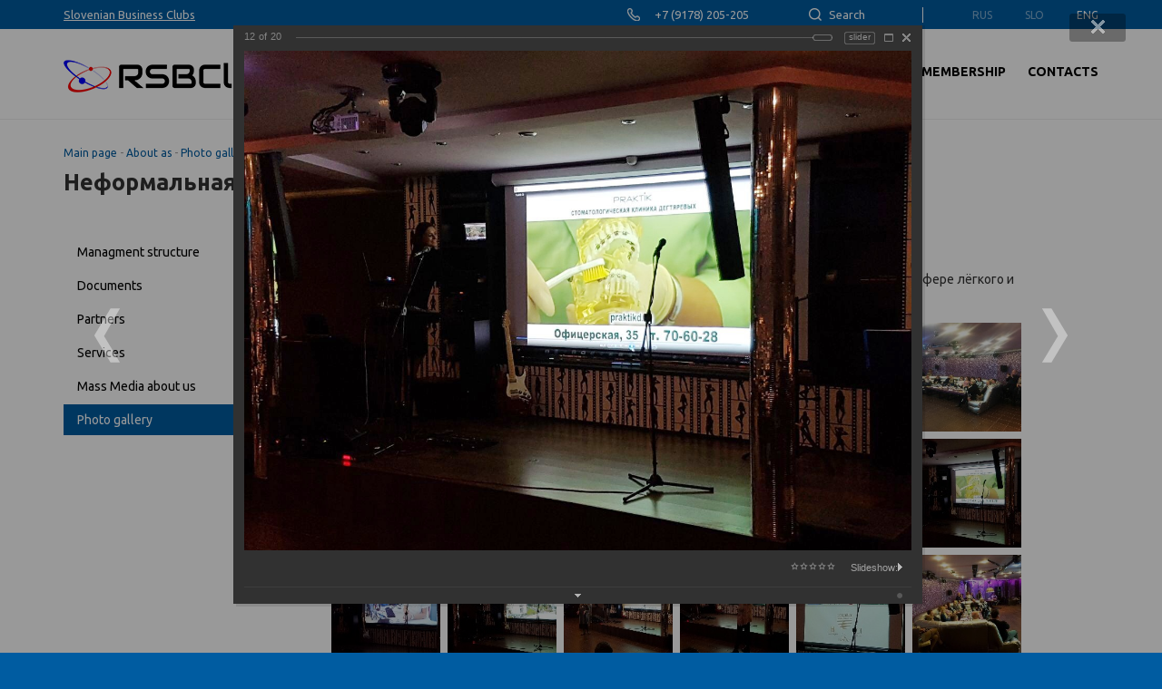

--- FILE ---
content_type: text/html; charset=UTF-8
request_url: http://rsbclub.com/en/about-as/photo-gallery/?PAGE_NAME=detail&SECTION_ID=50&ELEMENT_ID=1925
body_size: 11095
content:
<!DOCTYPE html>
<html lang="en">
<head>
<meta name="viewport" content="width=device-width, initial-scale=1.0" />
<meta name="format-detection" content="telephone=no, email=no, address=no, date=no" />
<title>Неформальная встреча членов RSBCLUB 24.03.2018 г.</title>
<meta name="yandex-verification" content="b03b31b083929a4c" />
<meta http-equiv="Content-Type" content="text/html; charset=UTF-8" />
<link href="/bitrix/cache/css/s2/rsbclub/kernel_main/kernel_main_v1.css?176651395517998" type="text/css"  rel="stylesheet" />
<link href="//fonts.googleapis.com/css?family=Ubuntu:100,100i,300,300i,400,400i,500,500i,700,700i,900,900i&amp;subset=cyrillic,cyrillic-ext,latin-ext" type="text/css"  rel="stylesheet" />
<link href="//maxcdn.bootstrapcdn.com/font-awesome/4.7.0/css/font-awesome.min.css" type="text/css"  rel="stylesheet" />
<link href="/bitrix/js/ui/design-tokens/dist/ui.design-tokens.min.css?176650602023463" type="text/css"  rel="stylesheet" />
<link href="/bitrix/js/ui/tooltip/dist/tooltip.bundle.min.css?176650637614708" type="text/css"  rel="stylesheet" />
<link href="/bitrix/js/ui/fonts/opensans/ui.font.opensans.min.css?16970315402320" type="text/css"  rel="stylesheet" />
<link href="/bitrix/js/main/popup/dist/main.popup.bundle.min.css?176650631428056" type="text/css"  rel="stylesheet" />
<link href="/bitrix/cache/css/s2/rsbclub/page_b2f29a7494d3ebcbff4c3c61c0ffef00/page_b2f29a7494d3ebcbff4c3c61c0ffef00_v1.css?176650740573070" type="text/css"  rel="stylesheet" />
<link href="/bitrix/panel/main/popup.min.css?169703152620774" type="text/css"  rel="stylesheet" />
<link href="/bitrix/cache/css/s2/rsbclub/template_2a950dd1580779dd4ad12ab9360a5ca2/template_2a950dd1580779dd4ad12ab9360a5ca2_v1.css?176650740582594" type="text/css"  data-template-style="true" rel="stylesheet" />
<script>if(!window.BX)window.BX={};if(!window.BX.message)window.BX.message=function(mess){if(typeof mess==='object'){for(let i in mess) {BX.message[i]=mess[i];} return true;}};</script>
<script>(window.BX||top.BX).message({"JS_CORE_LOADING":"Loading...","JS_CORE_WINDOW_CLOSE":"Close","JS_CORE_WINDOW_EXPAND":"Expand","JS_CORE_WINDOW_NARROW":"Restore","JS_CORE_WINDOW_SAVE":"Save","JS_CORE_WINDOW_CANCEL":"Cancel","JS_CORE_H":"h","JS_CORE_M":"m","JS_CORE_S":"s","JS_CORE_NO_DATA":"- No data -","JSADM_AI_HIDE_EXTRA":"Hide extra items","JSADM_AI_ALL_NOTIF":"All notifications","JSADM_AUTH_REQ":"Authentication is required!","JS_CORE_WINDOW_AUTH":"Log In","JS_CORE_IMAGE_FULL":"Full size","JS_CORE_WINDOW_CONTINUE":"Continue"});</script>

<script src="/bitrix/js/main/core/core.min.js?1766506421229643"></script>

<script>BX.Runtime.registerExtension({"name":"main.core","namespace":"BX","loaded":true});</script>
<script>BX.setJSList(["\/bitrix\/js\/main\/core\/core_ajax.js","\/bitrix\/js\/main\/core\/core_promise.js","\/bitrix\/js\/main\/polyfill\/promise\/js\/promise.js","\/bitrix\/js\/main\/loadext\/loadext.js","\/bitrix\/js\/main\/loadext\/extension.js","\/bitrix\/js\/main\/polyfill\/promise\/js\/promise.js","\/bitrix\/js\/main\/polyfill\/find\/js\/find.js","\/bitrix\/js\/main\/polyfill\/includes\/js\/includes.js","\/bitrix\/js\/main\/polyfill\/matches\/js\/matches.js","\/bitrix\/js\/ui\/polyfill\/closest\/js\/closest.js","\/bitrix\/js\/main\/polyfill\/fill\/main.polyfill.fill.js","\/bitrix\/js\/main\/polyfill\/find\/js\/find.js","\/bitrix\/js\/main\/polyfill\/matches\/js\/matches.js","\/bitrix\/js\/main\/polyfill\/core\/dist\/polyfill.bundle.js","\/bitrix\/js\/main\/core\/core.js","\/bitrix\/js\/main\/polyfill\/intersectionobserver\/js\/intersectionobserver.js","\/bitrix\/js\/main\/lazyload\/dist\/lazyload.bundle.js","\/bitrix\/js\/main\/polyfill\/core\/dist\/polyfill.bundle.js","\/bitrix\/js\/main\/parambag\/dist\/parambag.bundle.js"]);
</script>
<script>BX.Runtime.registerExtension({"name":"ui.design-tokens","namespace":"window","loaded":true});</script>
<script>BX.Runtime.registerExtension({"name":"main.pageobject","namespace":"BX","loaded":true});</script>
<script>(window.BX||top.BX).message({"JS_CORE_LOADING":"Loading...","JS_CORE_WINDOW_CLOSE":"Close","JS_CORE_WINDOW_EXPAND":"Expand","JS_CORE_WINDOW_NARROW":"Restore","JS_CORE_WINDOW_SAVE":"Save","JS_CORE_WINDOW_CANCEL":"Cancel","JS_CORE_H":"h","JS_CORE_M":"m","JS_CORE_S":"s","JS_CORE_NO_DATA":"- No data -","JSADM_AI_HIDE_EXTRA":"Hide extra items","JSADM_AI_ALL_NOTIF":"All notifications","JSADM_AUTH_REQ":"Authentication is required!","JS_CORE_WINDOW_AUTH":"Log In","JS_CORE_IMAGE_FULL":"Full size","JS_CORE_WINDOW_CONTINUE":"Continue"});</script>
<script>BX.Runtime.registerExtension({"name":"window","namespace":"window","loaded":true});</script>
<script>(window.BX||top.BX).message({"MAIN_UL_TOOLBAR_MESSAGES_CHAT":"Send Message","MAIN_UL_TOOLBAR_VIDEO_CALL":"Video Call","MAIN_UL_TOOLBAR_BIRTHDAY":"Birthday","MAIN_UL_TOOLBAR_HONORED":"Honored","MAIN_UL_TOOLBAR_ABSENT":"Out of Office"});</script>
<script>BX.Runtime.registerExtension({"name":"ui.tooltip","namespace":"BX.UI","loaded":true});</script>
<script>(window.BX||top.BX).message({"TOOLTIP_ENABLED":"N"});</script>
<script>BX.Runtime.registerExtension({"name":"tooltip","namespace":"window","loaded":true});</script>
<script>BX.Runtime.registerExtension({"name":"ui.fonts.opensans","namespace":"window","loaded":true});</script>
<script>BX.Runtime.registerExtension({"name":"main.popup","namespace":"BX.Main","loaded":true});</script>
<script>BX.Runtime.registerExtension({"name":"popup","namespace":"window","loaded":true});</script>
<script>(window.BX||top.BX).message({"LANGUAGE_ID":"en","FORMAT_DATE":"MM\/DD\/YYYY","FORMAT_DATETIME":"MM\/DD\/YYYY H:MI:SS T","COOKIE_PREFIX":"BITRIX_SM","SERVER_TZ_OFFSET":"14400","UTF_MODE":"Y","SITE_ID":"s2","SITE_DIR":"\/en\/","USER_ID":"","SERVER_TIME":1768610588,"USER_TZ_OFFSET":0,"USER_TZ_AUTO":"Y","bitrix_sessid":"f15c711f207bc86aa6b226965138aedb"});</script>


<script  src="/bitrix/cache/js/s2/rsbclub/kernel_main/kernel_main_v1.js?1766515977168447"></script>
<script src="//code.jquery.com/jquery-3.0.0.js"></script>
<script src="/bitrix/js/ui/tooltip/dist/tooltip.bundle.min.js?176650637613517"></script>
<script src="/bitrix/js/main/popup/dist/main.popup.bundle.min.js?176650642867480"></script>
<script>BX.setJSList(["\/bitrix\/js\/main\/pageobject\/dist\/pageobject.bundle.js","\/bitrix\/js\/main\/core\/core_window.js","\/bitrix\/js\/main\/core\/core_tooltip.js","\/bitrix\/js\/main\/date\/main.date.js","\/bitrix\/js\/main\/core\/core_date.js","\/bitrix\/js\/main\/utils.js","\/bitrix\/components\/bitrix\/photogallery\/templates\/.default\/script.js","\/bitrix\/components\/bitrix\/photogallery.section.list\/templates\/.default\/script.js","\/bitrix\/components\/bitrix\/photogallery.detail.list.ex\/templates\/.default\/script.js","\/bitrix\/components\/bitrix\/iblock.vote\/templates\/ajax_photo\/script1.js","\/bitrix\/templates\/rsbclub\/assets\/bootstrap\/bootstrap.js","\/bitrix\/templates\/rsbclub\/assets\/fancybox\/jquery.fancybox.js","\/bitrix\/templates\/rsbclub\/assets\/owl-carousel\/owl.carousel.js","\/bitrix\/templates\/rsbclub\/assets\/scrollup\/jquery.scrollup.js","\/bitrix\/templates\/rsbclub\/script.js"]);</script>
<script>BX.setCSSList(["\/bitrix\/js\/main\/core\/css\/core_tooltip.css","\/bitrix\/js\/main\/core\/css\/core_date.css","\/bitrix\/components\/bitrix\/photogallery\/templates\/.default\/themes\/gray\/style.css","\/bitrix\/components\/bitrix\/photogallery\/templates\/.default\/style.css","\/bitrix\/components\/bitrix\/photogallery.detail.list.ex\/templates\/.default\/style.css","\/bitrix\/templates\/rsbclub\/assets\/bootstrap\/bootstrap.css","\/bitrix\/templates\/rsbclub\/assets\/fancybox\/jquery.fancybox.css","\/bitrix\/templates\/rsbclub\/assets\/owl-carousel\/owl.carousel.css","\/bitrix\/templates\/rsbclub\/assets\/owl-carousel\/owl.theme.default.css","\/bitrix\/templates\/rsbclub\/assets\/scrollup\/jquery.scrollup.css","\/bitrix\/templates\/rsbclub\/styles.css","\/bitrix\/templates\/rsbclub\/template_styles.css","\/bitrix\/templates\/rsbclub\/adaptive.css"]);</script>


<script  src="/bitrix/cache/js/s2/rsbclub/template_9c0b98b5cb7b075c80f97c2dc86182a9/template_9c0b98b5cb7b075c80f97c2dc86182a9_v1.js?1766507405245494"></script>
<script  src="/bitrix/cache/js/s2/rsbclub/page_ca019b79b99b430d0d74c3cb59e43b79/page_ca019b79b99b430d0d74c3cb59e43b79_v1.js?176650740590868"></script>

<link rel="shortcut icon" href="/en/favicon.ico?2" type="image/x-icon" />
<!-- Global site tag (gtag.js) - Google Analytics -->
<script async src="https://www.googletagmanager.com/gtag/js?id=UA-52210628-20"></script>
<script>
  window.dataLayer = window.dataLayer || [];
  function gtag(){dataLayer.push(arguments);}
  gtag('js', new Date());

  gtag('config', 'UA-52210628-20');
</script>
</head>
<body>
<!-- Yandex.Metrika counter -->
<script type="text/javascript" >
    (function (d, w, c) {
        (w[c] = w[c] || []).push(function() {
            try {
                w.yaCounter51363334 = new Ya.Metrika2({
                    id:51363334,
                    clickmap:true,
                    trackLinks:true,
                    accurateTrackBounce:true,
                    webvisor:true
                });
            } catch(e) { }
        });

        var n = d.getElementsByTagName("script")[0],
            s = d.createElement("script"),
            f = function () { n.parentNode.insertBefore(s, n); };
        s.type = "text/javascript";
        s.async = true;
        s.src = "https://mc.yandex.ru/metrika/tag.js";

        if (w.opera == "[object Opera]") {
            d.addEventListener("DOMContentLoaded", f, false);
        } else { f(); }
    })(document, window, "yandex_metrika_callbacks2");
</script>
<noscript><div><img src="https://mc.yandex.ru/watch/51363334" style="position:absolute; left:-9999px;" alt="" /></div></noscript>
<!-- /Yandex.Metrika counter -->


<button class="btn-open-nav"><span>&#9776;</span></button>
<div id="mobSidenav" class="mob-sidenav">
	<button class="closebtn">&times;</button>
					<li>
											<a href="#" class="accordion-btn">About as</a>
								<div class="accordion-panel"><ul>				<li>
											<a href="/en/about-as/managment-structure/">Managment structure</a>
								</li>				<li>
											<a href="/en/about-as/documents/">Documents</a>
								</li>				<li>
											<a href="/en/about-as/partners/">Partners</a>
								</li>				<li>
											<a href="/en/about-as/services/">Services</a>
								</li>				<li>
											<a href="/en/about-as/mass-media-about-us/">Mass Media about us</a>
								</li>				<li class="selected">
											<a href="/en/about-as/photo-gallery/">Photo gallery</a>
								</li></ul></div></li>				<li>
											<a href="#" class="accordion-btn">News</a>
								<div class="accordion-panel"><ul>				<li>
											<a href="/en/news/rsbclub-news/">RSBCLUB News</a>
								</li>				<li>
											<a href="/en/news/officially-important-news/">Official News</a>
								</li></ul></div></li>				<li>
											<a href="#" class="accordion-btn">Announcements</a>
								<div class="accordion-panel"><ul>				<li>
											<a href="/en/announcements/announcements-of-events-rsbclub/">RSBCLUB events announcements</a>
								</li>				<li>
											<a href="/en/announcements/announcements-of-official-events/">Official events announcements</a>
								</li></ul></div></li>				<li>
											<a href="#" class="accordion-btn">Business deals and<br>opportunities</a>
								<div class="accordion-panel"><ul>				<li>
											<a href="http://www.rsbclub.com/en/business-opportunities-and-deals/showroom-rsbhall/">Showroom RSBHALL</a>
								</li>				<li>
											<a href="/en/business-opportunities-and-deals/current-offers-offers-of-members-offers/">Actual offers</a>
								</li>				<li>
											<a href="/en/business-opportunities-and-deals/business-opportunity/">Business opportunities</a>
								</li></ul></div></li>				<li>
											<a href="#" class="accordion-btn">About<br>Slovenia</a>
								</li>				<li>
											<a href="#" class="accordion-btn">Club membership</a>
								</li>				<li>
											<a href="#" class="accordion-btn">Contacts</a>
								</li></div>
<div class="wrapper">
	<section class="header-top">
		<div class="container">
			<nav class="top-nav">
				<ul>
					<li>
						<a href="http://poslovniklub.si" class="link-clubs" target="_blank">Slovenian Business Clubs</a>
					</li>
					<li class="top-nav__phone-item">
						+7 (9178) 205-205					</li>
					<li class="top-nav__search-item">
						<a href="#desc-search" id="search_btn" class="btn-search">Search</a>
						<a href="/en/search/" class="btn-search--mob">Search</a>
					</li>
					<li class="top-nav__lang-item">
						

	<a href="/ru/" class="lang-link">Rus</a>
	<a href="/sl/" class="lang-link">Slo</a>
	<a href="/en/" class="lang-link lang-link--adtive">Eng</a>
					</li>
				</ul>
			</nav>
		</div>
	</section>
	<section class="header-menu">
		<div class="container">
			<div class="col-md-2 col-xs-12">
				<div class="logo">
					<a href="/en/"><img src="/bitrix/templates/rsbclub/images/logo.png" alt="logo"></a>
				</div>
			</div>
			<div class="col-md-10 hidden-md no-padding">
				

<nav class="menu-nav">
	<ul>
							<li>
													<div class="dropdown">
								<button type="button" data-toggle="dropdown" class="btn dropdown-toggle"
																			onclick="return location.href = '/en/about-as/'"
																	>
									<span>About as</span>
								</button>
										<ul class="dropdown-menu">					<li>
													<a href="/en/about-as/managment-structure/">Managment structure</a>
																					</li>
										<li>
													<a href="/en/about-as/documents/">Documents</a>
																					</li>
										<li>
													<a href="/en/about-as/partners/">Partners</a>
																					</li>
										<li>
													<a href="/en/about-as/services/">Services</a>
																					</li>
										<li>
													<a href="/en/about-as/mass-media-about-us/">Mass Media about us</a>
																					</li>
										<li class="active">
													<a href="/en/about-as/photo-gallery/">Photo gallery</a>
																					</li>
					</ul></div></li>					<li>
													<div class="dropdown">
								<button type="button" data-toggle="dropdown" class="btn dropdown-toggle"
																			onclick="return location.href = '/en/news/'"
																	>
									<span>News</span>
								</button>
										<ul class="dropdown-menu">					<li>
													<a href="/en/news/rsbclub-news/">RSBCLUB News</a>
																					</li>
										<li>
													<a href="/en/news/officially-important-news/">Official News</a>
																					</li>
					</ul></div></li>					<li>
													<div class="dropdown">
								<button type="button" data-toggle="dropdown" class="btn dropdown-toggle"
																			onclick="return location.href = '/en/announcements/'"
																	>
									<span>Announcements</span>
								</button>
										<ul class="dropdown-menu">					<li>
													<a href="/en/announcements/announcements-of-events-rsbclub/">RSBCLUB events announcements</a>
																					</li>
										<li>
													<a href="/en/announcements/announcements-of-official-events/">Official events announcements</a>
																					</li>
					</ul></div></li>					<li>
													<div class="dropdown">
								<button type="button" data-toggle="dropdown" class="btn dropdown-toggle"
																			onclick="return location.href = '/en/business-opportunities-and-deals/'"
																	>
									<span>Business deals and<br>opportunities</span>
								</button>
										<ul class="dropdown-menu">					<li>
													<a href="http://www.rsbclub.com/en/business-opportunities-and-deals/showroom-rsbhall/">Showroom RSBHALL</a>
																					</li>
										<li>
													<a href="/en/business-opportunities-and-deals/current-offers-offers-of-members-offers/">Actual offers</a>
																					</li>
										<li>
													<a href="/en/business-opportunities-and-deals/business-opportunity/">Business opportunities</a>
																					</li>
					</ul></div></li>					<li>
													<div class="dropdown">
								<button type="button" data-toggle="dropdown" class="btn dropdown-toggle"
																			onclick="return window.open('https://www.slovenia.info/en')"
																	>
									<span>About<br>Slovenia</span>
								</button>
																							</div>
											</li>
										<li>
													<div class="dropdown">
								<button type="button" data-toggle="dropdown" class="btn dropdown-toggle"
																			onclick="return location.href = '/en/club-membership/club-members/'"
																	>
									<span>Club membership</span>
								</button>
																							</div>
											</li>
										<li>
													<div class="dropdown">
								<button type="button" data-toggle="dropdown" class="btn dropdown-toggle"
																			onclick="return location.href = '/en/contacts/'"
																	>
									<span>Contacts</span>
								</button>
																							</div>
											</li>
						</ul>
</nav>
			</div>
		</div>
	</section>
			<section class="content">
			<div class="container">
				<div class="breadcrumbs">
					<div class="breadcrumbs__info">
						<div id="breadcrumbs" class="default">
			<span>
							<a href="/en/" title="Main page">Main page</a> -
					</span>
			<span>
							<a href="/en/about-as/" title="About as">About as</a> -
					</span>
			<span>
							<a href="/en/about-as/photo-gallery/" title="Photo gallery">Photo gallery</a> -
					</span>
			<span>
							Неформальная встреча членов RSBCLUB 24.03.2018 г.					</span>
	</div>
					</div>
					<h2 class="breadcrumbs__title">Неформальная встреча членов RSBCLUB 24.03.2018 г.</h2>
				</div>
								<div class="row">
					<div class="col-lg-3">
						

<div class="side-menu">
	<ul class="side-menu__list">
					<li><a href="/en/about-as/managment-structure/">Managment structure</a></li>
					<li><a href="/en/about-as/documents/">Documents</a></li>
					<li><a href="/en/about-as/partners/">Partners</a></li>
					<li><a href="/en/about-as/services/">Services</a></li>
					<li><a href="/en/about-as/mass-media-about-us/">Mass Media about us</a></li>
					<li class="active"><a href="/en/about-as/photo-gallery/">Photo gallery</a></li>
			</ul>
</div>					</div>
					<div class="col-lg-9">
					
<style>
div.photo-album-avatar{
	width:120px;
	height:120px;}
div.photo-item-cover-block-container,
div.photo-item-cover-block-outer,
div.photo-item-cover-block-inner{
	background-color: white;
	height:136px;
	width:160px;}
div.photo-album-thumbs-avatar{
	width:100px;
	height:100px;}
ul.photo-album-list div.photo-item-info-block-outside {
	width: 168px;}
ul.photo-album-thumbs-list div.photo-item-info-block-inner {
	width:148px;}
</style>


<div class="photo-page-section">

<div class="photo-album-item photo-album-active " id="photo_album_info_50" >
	<div class="photo-album-info">
				<div class="photo-album-name" id="photo_album_name_50">Неформальная встреча членов RSBCLUB 24.03.2018 г.</div>
						<div class="photo-album-date"><span id="photo_album_date_50">03/24/2018</span></div>
						<div class="photo-album-description" id="photo_album_description_50">24.03.2018 г. состоялась очередная встреча членов RSBCLUB в неформальной обстановке в атмосфере лёгкого и непринуждённого общения</div>
			</div>
</div>


<div class="empty-clear"></div><div class="photo-info-box photo-info-box-photo-list">
	<div class="photo-info-box-inner">

<div class="photo-items-list photo-photo-list" id="photo_list_bxph_list_0">
		<div id="photo_cont_1914" class="photo-item-cont " title="">
			<a class="photo-item-inner" style="width: 120px; height: 120px;" href="/en/about-as/photo-gallery/?PAGE_NAME=detail&amp;SECTION_ID=50&amp;ELEMENT_ID=1914" id="photo_1914">
				<img src="/upload/iblock/fd5/fd5b9c723da2ded1632bbd360b8f8e63.JPG" border="0" style="width: 160px; height: 120px; left: -20px; ;" alt="IMG_2784.JPG"/>
							</a>
		</div>
		<div id="photo_cont_1915" class="photo-item-cont " title="">
			<a class="photo-item-inner" style="width: 120px; height: 120px;" href="/en/about-as/photo-gallery/?PAGE_NAME=detail&amp;SECTION_ID=50&amp;ELEMENT_ID=1915" id="photo_1915">
				<img src="/upload/iblock/00c/00c036b2dfeca1db1d8c74e3c3c7533d.JPG" border="0" style="width: 160px; height: 120px; left: -20px; ;" alt="IMG_2790.JPG"/>
							</a>
		</div>
		<div id="photo_cont_1916" class="photo-item-cont " title="">
			<a class="photo-item-inner" style="width: 120px; height: 120px;" href="/en/about-as/photo-gallery/?PAGE_NAME=detail&amp;SECTION_ID=50&amp;ELEMENT_ID=1916" id="photo_1916">
				<img src="/upload/iblock/0e7/0e7d372847d557a0ff6b3d515e5fedb1.JPG" border="0" style="width: 160px; height: 120px; left: -20px; ;" alt="IMG_2795.JPG"/>
							</a>
		</div>
		<div id="photo_cont_1917" class="photo-item-cont " title="">
			<a class="photo-item-inner" style="width: 120px; height: 120px;" href="/en/about-as/photo-gallery/?PAGE_NAME=detail&amp;SECTION_ID=50&amp;ELEMENT_ID=1917" id="photo_1917">
				<img src="/upload/iblock/e16/e16e2286469f70e8cf42592999631de3.JPG" border="0" style="width: 160px; height: 120px; left: -20px; ;" alt="IMG_2798.JPG"/>
							</a>
		</div>
		<div id="photo_cont_1918" class="photo-item-cont " title="">
			<a class="photo-item-inner" style="width: 120px; height: 120px;" href="/en/about-as/photo-gallery/?PAGE_NAME=detail&amp;SECTION_ID=50&amp;ELEMENT_ID=1918" id="photo_1918">
				<img src="/upload/iblock/24d/24d4c8917f4cb2204410d524146edad9.JPG" border="0" style="width: 160px; height: 120px; left: -20px; ;" alt="IMG_2803.JPG"/>
							</a>
		</div>
		<div id="photo_cont_1919" class="photo-item-cont " title="">
			<a class="photo-item-inner" style="width: 120px; height: 120px;" href="/en/about-as/photo-gallery/?PAGE_NAME=detail&amp;SECTION_ID=50&amp;ELEMENT_ID=1919" id="photo_1919">
				<img src="/upload/iblock/caa/caa34155f2d9646314f3c3efa17f9cef.JPG" border="0" style="width: 160px; height: 120px; left: -20px; ;" alt="IMG_2807.JPG"/>
							</a>
		</div>
		<div id="photo_cont_1920" class="photo-item-cont " title="">
			<a class="photo-item-inner" style="width: 120px; height: 120px;" href="/en/about-as/photo-gallery/?PAGE_NAME=detail&amp;SECTION_ID=50&amp;ELEMENT_ID=1920" id="photo_1920">
				<img src="/upload/iblock/1be/1bee301e7fd86747e2adcd957fbbaecf.JPG" border="0" style="width: 160px; height: 120px; left: -20px; ;" alt="IMG_2809.JPG"/>
							</a>
		</div>
		<div id="photo_cont_1921" class="photo-item-cont " title="">
			<a class="photo-item-inner" style="width: 120px; height: 120px;" href="/en/about-as/photo-gallery/?PAGE_NAME=detail&amp;SECTION_ID=50&amp;ELEMENT_ID=1921" id="photo_1921">
				<img src="/upload/iblock/2d6/2d6cd474629953cf6198216353bd8f98.JPG" border="0" style="width: 160px; height: 120px; left: -20px; ;" alt="IMG_2825.JPG"/>
							</a>
		</div>
		<div id="photo_cont_1922" class="photo-item-cont " title="">
			<a class="photo-item-inner" style="width: 120px; height: 120px;" href="/en/about-as/photo-gallery/?PAGE_NAME=detail&amp;SECTION_ID=50&amp;ELEMENT_ID=1922" id="photo_1922">
				<img src="/upload/iblock/46c/46cddc0bb9edbea9b5192b5f765db81d.JPG" border="0" style="width: 160px; height: 120px; left: -20px; ;" alt="IMG_2826.JPG"/>
							</a>
		</div>
		<div id="photo_cont_1923" class="photo-item-cont " title="">
			<a class="photo-item-inner" style="width: 120px; height: 120px;" href="/en/about-as/photo-gallery/?PAGE_NAME=detail&amp;SECTION_ID=50&amp;ELEMENT_ID=1923" id="photo_1923">
				<img src="/upload/iblock/f09/f09081118820b5e9661baebb7c2e86a0.JPG" border="0" style="width: 160px; height: 120px; left: -20px; ;" alt="IMG_2831.JPG"/>
							</a>
		</div>
		<div id="photo_cont_1924" class="photo-item-cont " title="">
			<a class="photo-item-inner" style="width: 120px; height: 120px;" href="/en/about-as/photo-gallery/?PAGE_NAME=detail&amp;SECTION_ID=50&amp;ELEMENT_ID=1924" id="photo_1924">
				<img src="/upload/iblock/2bf/2bf016c9e5a205dd56608930b4512c9f.JPG" border="0" style="width: 160px; height: 120px; left: -20px; ;" alt="IMG_2854.JPG"/>
							</a>
		</div>
		<div id="photo_cont_1925" class="photo-item-cont " title="">
			<a class="photo-item-inner" style="width: 120px; height: 120px;" href="/en/about-as/photo-gallery/?PAGE_NAME=detail&amp;SECTION_ID=50&amp;ELEMENT_ID=1925" id="photo_1925">
				<img src="/upload/iblock/df4/df4b8aca9ee6b9179ac45439c79610b5.JPG" border="0" style="width: 160px; height: 120px; left: -20px; ;" alt="IMG_2860.JPG"/>
							</a>
		</div>
		<div id="photo_cont_1926" class="photo-item-cont " title="">
			<a class="photo-item-inner" style="width: 120px; height: 120px;" href="/en/about-as/photo-gallery/?PAGE_NAME=detail&amp;SECTION_ID=50&amp;ELEMENT_ID=1926" id="photo_1926">
				<img src="/upload/iblock/abd/abd4fb53753a39a55ffaa3dec7b86b75.JPG" border="0" style="width: 160px; height: 120px; left: -20px; ;" alt="IMG_2871.JPG"/>
							</a>
		</div>
		<div id="photo_cont_1927" class="photo-item-cont " title="">
			<a class="photo-item-inner" style="width: 120px; height: 120px;" href="/en/about-as/photo-gallery/?PAGE_NAME=detail&amp;SECTION_ID=50&amp;ELEMENT_ID=1927" id="photo_1927">
				<img src="/upload/iblock/cb2/cb206e95bb64fbd354b0dc52d1eea96b.JPG" border="0" style="width: 160px; height: 120px; left: -20px; ;" alt="IMG_2877.JPG"/>
							</a>
		</div>
		<div id="photo_cont_1928" class="photo-item-cont " title="">
			<a class="photo-item-inner" style="width: 120px; height: 120px;" href="/en/about-as/photo-gallery/?PAGE_NAME=detail&amp;SECTION_ID=50&amp;ELEMENT_ID=1928" id="photo_1928">
				<img src="/upload/iblock/ddd/ddd24f4c015b600ba0a8c209080a3ab4.JPG" border="0" style="width: 160px; height: 120px; left: -20px; ;" alt="IMG_2891.JPG"/>
							</a>
		</div>
		<div id="photo_cont_1929" class="photo-item-cont " title="">
			<a class="photo-item-inner" style="width: 120px; height: 120px;" href="/en/about-as/photo-gallery/?PAGE_NAME=detail&amp;SECTION_ID=50&amp;ELEMENT_ID=1929" id="photo_1929">
				<img src="/upload/iblock/f34/f348a961a13e81816bcebd16bf0157c2.JPG" border="0" style="width: 160px; height: 120px; left: -20px; ;" alt="IMG_2893.JPG"/>
							</a>
		</div>
		<div id="photo_cont_1930" class="photo-item-cont " title="">
			<a class="photo-item-inner" style="width: 120px; height: 120px;" href="/en/about-as/photo-gallery/?PAGE_NAME=detail&amp;SECTION_ID=50&amp;ELEMENT_ID=1930" id="photo_1930">
				<img src="/upload/iblock/119/11972ffc47d319f4fe94793adc5c344c.JPG" border="0" style="width: 160px; height: 120px; left: -20px; ;" alt="IMG_2896.JPG"/>
							</a>
		</div>
		<div id="photo_cont_1931" class="photo-item-cont " title="">
			<a class="photo-item-inner" style="width: 120px; height: 120px;" href="/en/about-as/photo-gallery/?PAGE_NAME=detail&amp;SECTION_ID=50&amp;ELEMENT_ID=1931" id="photo_1931">
				<img src="/upload/iblock/f80/f803c926a44faaa7413f638db184be17.JPG" border="0" style="width: 160px; height: 120px; left: -20px; ;" alt="IMG_2907.JPG"/>
							</a>
		</div>
		<div id="photo_cont_1932" class="photo-item-cont " title="">
			<a class="photo-item-inner" style="width: 120px; height: 120px;" href="/en/about-as/photo-gallery/?PAGE_NAME=detail&amp;SECTION_ID=50&amp;ELEMENT_ID=1932" id="photo_1932">
				<img src="/upload/iblock/3c0/3c0f1f838ef5a19dac4c8772df1bebb1.JPG" border="0" style="width: 160px; height: 120px; left: -20px; ;" alt="IMG_2913.JPG"/>
							</a>
		</div>
		<div id="photo_cont_1933" class="photo-item-cont " title="">
			<a class="photo-item-inner" style="width: 120px; height: 120px;" href="/en/about-as/photo-gallery/?PAGE_NAME=detail&amp;SECTION_ID=50&amp;ELEMENT_ID=1933" id="photo_1933">
				<img src="/upload/iblock/159/159715c1eedd8d3d7c9d8d6a577e194d.JPG" border="0" style="width: 160px; height: 120px; left: -20px; ;" alt=""/>
							</a>
		</div>
</div>
<div class="empty-clear"></div>


<script>
BX.ready(function(){
	if (!top.oBXPhotoList)
	{
		top.oBXPhotoList = {};
		top.oBXPhotoSlider = {};
	}

	var pPhotoContbxph_list_0 = BX('photo_list_bxph_list_0');
	// Used for load more photos and also for drag'n'drop sorting
	top.oBXPhotoList['bxph_list_0'] = new window.BXPhotoList({
		uniqueId: 'bxph_list_0',
		actionUrl: '/en/about-as/photo-gallery/?PAGE_NAME=detail&SECTION_ID=50&ELEMENT_ID=1925',
		actionPostUrl: true,
		itemsCount: '20',
		itemsPageSize: '50',
		navName: 'PAGEN_1',
		currentPage: '1',
		pageCount: '1',
		items: {'1914':{'id':'1914','active':'Y','title':'IMG_2784.JPG','album_id':'50','album_name':'Неформальная встреча членов RSBCLUB 24.03.2018 г.','gallery_id':'','description':'','shows':'108','index':'0','author_id':'1','date':'03/28/2018 10:00 am','author_name':'Анастасия Путкина','comments':'','detail_url':'/en/about-as/photo-gallery/?PAGE_NAME=detail&SECTION_ID=50&ELEMENT_ID=1914','tags':'','tags_array':[],'thumb_src':'/upload/iblock/fd5/fd5b9c723da2ded1632bbd360b8f8e63.JPG','thumb_width':'216','thumb_height':'162','src':'/upload/iblock/d36/d3605e81e076e1510a6c87fae4bac53c.JPG','width':'1280','height':'960'},'1915':{'id':'1915','active':'Y','title':'IMG_2790.JPG','album_id':'50','album_name':'Неформальная встреча членов RSBCLUB 24.03.2018 г.','gallery_id':'','description':'','shows':'82','index':'1','author_id':'1','date':'03/28/2018 10:00 am','author_name':'Анастасия Путкина','comments':'','detail_url':'/en/about-as/photo-gallery/?PAGE_NAME=detail&SECTION_ID=50&ELEMENT_ID=1915','tags':'','tags_array':[],'thumb_src':'/upload/iblock/00c/00c036b2dfeca1db1d8c74e3c3c7533d.JPG','thumb_width':'216','thumb_height':'162','src':'/upload/iblock/01f/01ff8418a372ad3e4e28cf7a89fea3eb.JPG','width':'1280','height':'960'},'1916':{'id':'1916','active':'Y','title':'IMG_2795.JPG','album_id':'50','album_name':'Неформальная встреча членов RSBCLUB 24.03.2018 г.','gallery_id':'','description':'','shows':'81','index':'2','author_id':'1','date':'03/28/2018 10:00 am','author_name':'Анастасия Путкина','comments':'','detail_url':'/en/about-as/photo-gallery/?PAGE_NAME=detail&SECTION_ID=50&ELEMENT_ID=1916','tags':'','tags_array':[],'thumb_src':'/upload/iblock/0e7/0e7d372847d557a0ff6b3d515e5fedb1.JPG','thumb_width':'216','thumb_height':'162','src':'/upload/iblock/341/341b369835189adb220dd1a1f55678dd.JPG','width':'1280','height':'960'},'1917':{'id':'1917','active':'Y','title':'IMG_2798.JPG','album_id':'50','album_name':'Неформальная встреча членов RSBCLUB 24.03.2018 г.','gallery_id':'','description':'','shows':'104','index':'3','author_id':'1','date':'03/28/2018 10:00 am','author_name':'Анастасия Путкина','comments':'','detail_url':'/en/about-as/photo-gallery/?PAGE_NAME=detail&SECTION_ID=50&ELEMENT_ID=1917','tags':'','tags_array':[],'thumb_src':'/upload/iblock/e16/e16e2286469f70e8cf42592999631de3.JPG','thumb_width':'216','thumb_height':'162','src':'/upload/iblock/02c/02c1770763ed74bbf75dcfef15c3cc14.JPG','width':'1280','height':'960'},'1918':{'id':'1918','active':'Y','title':'IMG_2803.JPG','album_id':'50','album_name':'Неформальная встреча членов RSBCLUB 24.03.2018 г.','gallery_id':'','description':'','shows':'107','index':'4','author_id':'1','date':'03/28/2018 10:00 am','author_name':'Анастасия Путкина','comments':'','detail_url':'/en/about-as/photo-gallery/?PAGE_NAME=detail&SECTION_ID=50&ELEMENT_ID=1918','tags':'','tags_array':[],'thumb_src':'/upload/iblock/24d/24d4c8917f4cb2204410d524146edad9.JPG','thumb_width':'216','thumb_height':'162','src':'/upload/iblock/3ee/3ee751d40bbdf6f85d47d9858721bec0.JPG','width':'1280','height':'960'},'1919':{'id':'1919','active':'Y','title':'IMG_2807.JPG','album_id':'50','album_name':'Неформальная встреча членов RSBCLUB 24.03.2018 г.','gallery_id':'','description':'','shows':'86','index':'5','author_id':'1','date':'03/28/2018 10:00 am','author_name':'Анастасия Путкина','comments':'','detail_url':'/en/about-as/photo-gallery/?PAGE_NAME=detail&SECTION_ID=50&ELEMENT_ID=1919','tags':'','tags_array':[],'thumb_src':'/upload/iblock/caa/caa34155f2d9646314f3c3efa17f9cef.JPG','thumb_width':'216','thumb_height':'162','src':'/upload/iblock/0f5/0f57c333380f70f67b053104f74b8b21.JPG','width':'1280','height':'960'},'1920':{'id':'1920','active':'Y','title':'IMG_2809.JPG','album_id':'50','album_name':'Неформальная встреча членов RSBCLUB 24.03.2018 г.','gallery_id':'','description':'','shows':'71','index':'6','author_id':'1','date':'03/28/2018 10:00 am','author_name':'Анастасия Путкина','comments':'','detail_url':'/en/about-as/photo-gallery/?PAGE_NAME=detail&SECTION_ID=50&ELEMENT_ID=1920','tags':'','tags_array':[],'thumb_src':'/upload/iblock/1be/1bee301e7fd86747e2adcd957fbbaecf.JPG','thumb_width':'216','thumb_height':'162','src':'/upload/iblock/a5c/a5c2a6cb49faeea9af9be52eff3b423f.JPG','width':'1280','height':'960'},'1921':{'id':'1921','active':'Y','title':'IMG_2825.JPG','album_id':'50','album_name':'Неформальная встреча членов RSBCLUB 24.03.2018 г.','gallery_id':'','description':'','shows':'79','index':'7','author_id':'1','date':'03/28/2018 10:00 am','author_name':'Анастасия Путкина','comments':'','detail_url':'/en/about-as/photo-gallery/?PAGE_NAME=detail&SECTION_ID=50&ELEMENT_ID=1921','tags':'','tags_array':[],'thumb_src':'/upload/iblock/2d6/2d6cd474629953cf6198216353bd8f98.JPG','thumb_width':'216','thumb_height':'162','src':'/upload/iblock/850/8503bd5d796c5cac646a92f7b9e8f5d1.JPG','width':'1280','height':'960'},'1922':{'id':'1922','active':'Y','title':'IMG_2826.JPG','album_id':'50','album_name':'Неформальная встреча членов RSBCLUB 24.03.2018 г.','gallery_id':'','description':'','shows':'77','index':'8','author_id':'1','date':'03/28/2018 10:00 am','author_name':'Анастасия Путкина','comments':'','detail_url':'/en/about-as/photo-gallery/?PAGE_NAME=detail&SECTION_ID=50&ELEMENT_ID=1922','tags':'','tags_array':[],'thumb_src':'/upload/iblock/46c/46cddc0bb9edbea9b5192b5f765db81d.JPG','thumb_width':'216','thumb_height':'162','src':'/upload/iblock/d5f/d5f46d107c4379ced4b2e9865b1ad87d.JPG','width':'1280','height':'960'},'1923':{'id':'1923','active':'Y','title':'IMG_2831.JPG','album_id':'50','album_name':'Неформальная встреча членов RSBCLUB 24.03.2018 г.','gallery_id':'','description':'','shows':'81','index':'9','author_id':'1','date':'03/28/2018 10:00 am','author_name':'Анастасия Путкина','comments':'','detail_url':'/en/about-as/photo-gallery/?PAGE_NAME=detail&SECTION_ID=50&ELEMENT_ID=1923','tags':'','tags_array':[],'thumb_src':'/upload/iblock/f09/f09081118820b5e9661baebb7c2e86a0.JPG','thumb_width':'216','thumb_height':'162','src':'/upload/iblock/b7b/b7bac61e0c3ad5fb504860d3ea654ff5.JPG','width':'1280','height':'960'},'1924':{'id':'1924','active':'Y','title':'IMG_2854.JPG','album_id':'50','album_name':'Неформальная встреча членов RSBCLUB 24.03.2018 г.','gallery_id':'','description':'','shows':'78','index':'10','author_id':'1','date':'03/28/2018 10:00 am','author_name':'Анастасия Путкина','comments':'','detail_url':'/en/about-as/photo-gallery/?PAGE_NAME=detail&SECTION_ID=50&ELEMENT_ID=1924','tags':'','tags_array':[],'thumb_src':'/upload/iblock/2bf/2bf016c9e5a205dd56608930b4512c9f.JPG','thumb_width':'216','thumb_height':'162','src':'/upload/iblock/26f/26fd81c55a46ba44418240af00c5158c.JPG','width':'1280','height':'960'},'1925':{'id':'1925','active':'Y','title':'IMG_2860.JPG','album_id':'50','album_name':'Неформальная встреча членов RSBCLUB 24.03.2018 г.','gallery_id':'','description':'','shows':'63','index':'11','author_id':'1','date':'03/28/2018 10:00 am','author_name':'Анастасия Путкина','comments':'','detail_url':'/en/about-as/photo-gallery/?PAGE_NAME=detail&SECTION_ID=50&ELEMENT_ID=1925','tags':'','tags_array':[],'thumb_src':'/upload/iblock/df4/df4b8aca9ee6b9179ac45439c79610b5.JPG','thumb_width':'216','thumb_height':'162','src':'/upload/iblock/282/28257ca45c95994dfa9f66a6d1c07729.JPG','width':'1280','height':'960'},'1926':{'id':'1926','active':'Y','title':'IMG_2871.JPG','album_id':'50','album_name':'Неформальная встреча членов RSBCLUB 24.03.2018 г.','gallery_id':'','description':'','shows':'85','index':'12','author_id':'1','date':'03/28/2018 10:00 am','author_name':'Анастасия Путкина','comments':'','detail_url':'/en/about-as/photo-gallery/?PAGE_NAME=detail&SECTION_ID=50&ELEMENT_ID=1926','tags':'','tags_array':[],'thumb_src':'/upload/iblock/abd/abd4fb53753a39a55ffaa3dec7b86b75.JPG','thumb_width':'216','thumb_height':'162','src':'/upload/iblock/e26/e268584fcab812030a6b40c4ff79dacb.JPG','width':'1280','height':'960'},'1927':{'id':'1927','active':'Y','title':'IMG_2877.JPG','album_id':'50','album_name':'Неформальная встреча членов RSBCLUB 24.03.2018 г.','gallery_id':'','description':'','shows':'82','index':'13','author_id':'1','date':'03/28/2018 10:00 am','author_name':'Анастасия Путкина','comments':'','detail_url':'/en/about-as/photo-gallery/?PAGE_NAME=detail&SECTION_ID=50&ELEMENT_ID=1927','tags':'','tags_array':[],'thumb_src':'/upload/iblock/cb2/cb206e95bb64fbd354b0dc52d1eea96b.JPG','thumb_width':'216','thumb_height':'162','src':'/upload/iblock/fc2/fc226765fe5d7be7e62d783350a22f29.JPG','width':'1280','height':'960'},'1928':{'id':'1928','active':'Y','title':'IMG_2891.JPG','album_id':'50','album_name':'Неформальная встреча членов RSBCLUB 24.03.2018 г.','gallery_id':'','description':'','shows':'84','index':'14','author_id':'1','date':'03/28/2018 10:00 am','author_name':'Анастасия Путкина','comments':'','detail_url':'/en/about-as/photo-gallery/?PAGE_NAME=detail&SECTION_ID=50&ELEMENT_ID=1928','tags':'','tags_array':[],'thumb_src':'/upload/iblock/ddd/ddd24f4c015b600ba0a8c209080a3ab4.JPG','thumb_width':'216','thumb_height':'162','src':'/upload/iblock/36c/36c1e2aaf8f4d3ed4b507376be2817c2.JPG','width':'1280','height':'960'},'1929':{'id':'1929','active':'Y','title':'IMG_2893.JPG','album_id':'50','album_name':'Неформальная встреча членов RSBCLUB 24.03.2018 г.','gallery_id':'','description':'','shows':'77','index':'15','author_id':'1','date':'03/28/2018 10:00 am','author_name':'Анастасия Путкина','comments':'','detail_url':'/en/about-as/photo-gallery/?PAGE_NAME=detail&SECTION_ID=50&ELEMENT_ID=1929','tags':'','tags_array':[],'thumb_src':'/upload/iblock/f34/f348a961a13e81816bcebd16bf0157c2.JPG','thumb_width':'216','thumb_height':'162','src':'/upload/iblock/11f/11ff775525be7aa746163b02ec27eb7b.JPG','width':'1280','height':'960'},'1930':{'id':'1930','active':'Y','title':'IMG_2896.JPG','album_id':'50','album_name':'Неформальная встреча членов RSBCLUB 24.03.2018 г.','gallery_id':'','description':'','shows':'85','index':'16','author_id':'1','date':'03/28/2018 10:00 am','author_name':'Анастасия Путкина','comments':'','detail_url':'/en/about-as/photo-gallery/?PAGE_NAME=detail&SECTION_ID=50&ELEMENT_ID=1930','tags':'','tags_array':[],'thumb_src':'/upload/iblock/119/11972ffc47d319f4fe94793adc5c344c.JPG','thumb_width':'216','thumb_height':'162','src':'/upload/iblock/d88/d88a4b7d2519282f1a0dc3062adee2e5.JPG','width':'1280','height':'960'},'1931':{'id':'1931','active':'Y','title':'IMG_2907.JPG','album_id':'50','album_name':'Неформальная встреча членов RSBCLUB 24.03.2018 г.','gallery_id':'','description':'','shows':'82','index':'17','author_id':'1','date':'03/28/2018 10:00 am','author_name':'Анастасия Путкина','comments':'','detail_url':'/en/about-as/photo-gallery/?PAGE_NAME=detail&SECTION_ID=50&ELEMENT_ID=1931','tags':'','tags_array':[],'thumb_src':'/upload/iblock/f80/f803c926a44faaa7413f638db184be17.JPG','thumb_width':'216','thumb_height':'162','src':'/upload/iblock/964/964ff6e157bcd6022d97030951aa07e0.JPG','width':'1280','height':'960'},'1932':{'id':'1932','active':'Y','title':'IMG_2913.JPG','album_id':'50','album_name':'Неформальная встреча членов RSBCLUB 24.03.2018 г.','gallery_id':'','description':'','shows':'77','index':'18','author_id':'1','date':'03/28/2018 10:00 am','author_name':'Анастасия Путкина','comments':'','detail_url':'/en/about-as/photo-gallery/?PAGE_NAME=detail&SECTION_ID=50&ELEMENT_ID=1932','tags':'','tags_array':[],'thumb_src':'/upload/iblock/3c0/3c0f1f838ef5a19dac4c8772df1bebb1.JPG','thumb_width':'216','thumb_height':'162','src':'/upload/iblock/f7a/f7ad96fdcbb84771f84428c676b72e99.JPG','width':'1280','height':'960'},'1933':{'id':'1933','active':'Y','title':'IMG_2899.JPG','album_id':'50','album_name':'Неформальная встреча членов RSBCLUB 24.03.2018 г.','gallery_id':'','description':'','shows':'72','index':'19','author_id':'1','date':'03/28/2018 10:23 am','author_name':'Анастасия Путкина','comments':'','detail_url':'/en/about-as/photo-gallery/?PAGE_NAME=detail&SECTION_ID=50&ELEMENT_ID=1933','tags':'','tags_array':[],'thumb_src':'/upload/iblock/159/159715c1eedd8d3d7c9d8d6a577e194d.JPG','thumb_width':'216','thumb_height':'162','src':'/upload/iblock/b89/b897817a7e2cdbb776be9d11635a00f9.JPG','width':'1280','height':'960'}},
		pElementsCont: pPhotoContbxph_list_0,
		initDragSorting: 'N',
		sortedBySort: '',
		morePhotoNav: 'N',
		thumbSize: '120',
		canModerate: false	});

	top.oBXPhotoSlider['bxph_list_0'] = new window.BXPhotoSlider({
		uniqueId: 'bxph_list_0',
		currentItem: '1925',
		id: 'bxph_list12',
		userSettings: [],
		actionUrl: '/en/about-as/photo-gallery/?PAGE_NAME=detail&SECTION_ID=50&ELEMENT_ID=1925',
		responderUrl: '/bitrix/components/bitrix/photogallery.detail.list.ex/responder.php?analyticsLabel[action]=viewPhoto',
		actionPostUrl: true,
		sections: [{'ID':'50','NAME':'Неформальная встреча членов RSBCLUB 24.03.2018 г.'}],
		items: {'1914':{'id':'1914','active':'Y','title':'IMG_2784.JPG','album_id':'50','album_name':'Неформальная встреча членов RSBCLUB 24.03.2018 г.','gallery_id':'','description':'','shows':'108','index':'0','author_id':'1','date':'03/28/2018 10:00 am','author_name':'Анастасия Путкина','comments':'','detail_url':'/en/about-as/photo-gallery/?PAGE_NAME=detail&SECTION_ID=50&ELEMENT_ID=1914','tags':'','tags_array':[],'thumb_src':'/upload/iblock/fd5/fd5b9c723da2ded1632bbd360b8f8e63.JPG','thumb_width':'216','thumb_height':'162','src':'/upload/iblock/d36/d3605e81e076e1510a6c87fae4bac53c.JPG','width':'1280','height':'960'},'1915':{'id':'1915','active':'Y','title':'IMG_2790.JPG','album_id':'50','album_name':'Неформальная встреча членов RSBCLUB 24.03.2018 г.','gallery_id':'','description':'','shows':'82','index':'1','author_id':'1','date':'03/28/2018 10:00 am','author_name':'Анастасия Путкина','comments':'','detail_url':'/en/about-as/photo-gallery/?PAGE_NAME=detail&SECTION_ID=50&ELEMENT_ID=1915','tags':'','tags_array':[],'thumb_src':'/upload/iblock/00c/00c036b2dfeca1db1d8c74e3c3c7533d.JPG','thumb_width':'216','thumb_height':'162','src':'/upload/iblock/01f/01ff8418a372ad3e4e28cf7a89fea3eb.JPG','width':'1280','height':'960'},'1916':{'id':'1916','active':'Y','title':'IMG_2795.JPG','album_id':'50','album_name':'Неформальная встреча членов RSBCLUB 24.03.2018 г.','gallery_id':'','description':'','shows':'81','index':'2','author_id':'1','date':'03/28/2018 10:00 am','author_name':'Анастасия Путкина','comments':'','detail_url':'/en/about-as/photo-gallery/?PAGE_NAME=detail&SECTION_ID=50&ELEMENT_ID=1916','tags':'','tags_array':[],'thumb_src':'/upload/iblock/0e7/0e7d372847d557a0ff6b3d515e5fedb1.JPG','thumb_width':'216','thumb_height':'162','src':'/upload/iblock/341/341b369835189adb220dd1a1f55678dd.JPG','width':'1280','height':'960'},'1917':{'id':'1917','active':'Y','title':'IMG_2798.JPG','album_id':'50','album_name':'Неформальная встреча членов RSBCLUB 24.03.2018 г.','gallery_id':'','description':'','shows':'104','index':'3','author_id':'1','date':'03/28/2018 10:00 am','author_name':'Анастасия Путкина','comments':'','detail_url':'/en/about-as/photo-gallery/?PAGE_NAME=detail&SECTION_ID=50&ELEMENT_ID=1917','tags':'','tags_array':[],'thumb_src':'/upload/iblock/e16/e16e2286469f70e8cf42592999631de3.JPG','thumb_width':'216','thumb_height':'162','src':'/upload/iblock/02c/02c1770763ed74bbf75dcfef15c3cc14.JPG','width':'1280','height':'960'},'1918':{'id':'1918','active':'Y','title':'IMG_2803.JPG','album_id':'50','album_name':'Неформальная встреча членов RSBCLUB 24.03.2018 г.','gallery_id':'','description':'','shows':'107','index':'4','author_id':'1','date':'03/28/2018 10:00 am','author_name':'Анастасия Путкина','comments':'','detail_url':'/en/about-as/photo-gallery/?PAGE_NAME=detail&SECTION_ID=50&ELEMENT_ID=1918','tags':'','tags_array':[],'thumb_src':'/upload/iblock/24d/24d4c8917f4cb2204410d524146edad9.JPG','thumb_width':'216','thumb_height':'162','src':'/upload/iblock/3ee/3ee751d40bbdf6f85d47d9858721bec0.JPG','width':'1280','height':'960'},'1919':{'id':'1919','active':'Y','title':'IMG_2807.JPG','album_id':'50','album_name':'Неформальная встреча членов RSBCLUB 24.03.2018 г.','gallery_id':'','description':'','shows':'86','index':'5','author_id':'1','date':'03/28/2018 10:00 am','author_name':'Анастасия Путкина','comments':'','detail_url':'/en/about-as/photo-gallery/?PAGE_NAME=detail&SECTION_ID=50&ELEMENT_ID=1919','tags':'','tags_array':[],'thumb_src':'/upload/iblock/caa/caa34155f2d9646314f3c3efa17f9cef.JPG','thumb_width':'216','thumb_height':'162','src':'/upload/iblock/0f5/0f57c333380f70f67b053104f74b8b21.JPG','width':'1280','height':'960'},'1920':{'id':'1920','active':'Y','title':'IMG_2809.JPG','album_id':'50','album_name':'Неформальная встреча членов RSBCLUB 24.03.2018 г.','gallery_id':'','description':'','shows':'71','index':'6','author_id':'1','date':'03/28/2018 10:00 am','author_name':'Анастасия Путкина','comments':'','detail_url':'/en/about-as/photo-gallery/?PAGE_NAME=detail&SECTION_ID=50&ELEMENT_ID=1920','tags':'','tags_array':[],'thumb_src':'/upload/iblock/1be/1bee301e7fd86747e2adcd957fbbaecf.JPG','thumb_width':'216','thumb_height':'162','src':'/upload/iblock/a5c/a5c2a6cb49faeea9af9be52eff3b423f.JPG','width':'1280','height':'960'},'1921':{'id':'1921','active':'Y','title':'IMG_2825.JPG','album_id':'50','album_name':'Неформальная встреча членов RSBCLUB 24.03.2018 г.','gallery_id':'','description':'','shows':'79','index':'7','author_id':'1','date':'03/28/2018 10:00 am','author_name':'Анастасия Путкина','comments':'','detail_url':'/en/about-as/photo-gallery/?PAGE_NAME=detail&SECTION_ID=50&ELEMENT_ID=1921','tags':'','tags_array':[],'thumb_src':'/upload/iblock/2d6/2d6cd474629953cf6198216353bd8f98.JPG','thumb_width':'216','thumb_height':'162','src':'/upload/iblock/850/8503bd5d796c5cac646a92f7b9e8f5d1.JPG','width':'1280','height':'960'},'1922':{'id':'1922','active':'Y','title':'IMG_2826.JPG','album_id':'50','album_name':'Неформальная встреча членов RSBCLUB 24.03.2018 г.','gallery_id':'','description':'','shows':'77','index':'8','author_id':'1','date':'03/28/2018 10:00 am','author_name':'Анастасия Путкина','comments':'','detail_url':'/en/about-as/photo-gallery/?PAGE_NAME=detail&SECTION_ID=50&ELEMENT_ID=1922','tags':'','tags_array':[],'thumb_src':'/upload/iblock/46c/46cddc0bb9edbea9b5192b5f765db81d.JPG','thumb_width':'216','thumb_height':'162','src':'/upload/iblock/d5f/d5f46d107c4379ced4b2e9865b1ad87d.JPG','width':'1280','height':'960'},'1923':{'id':'1923','active':'Y','title':'IMG_2831.JPG','album_id':'50','album_name':'Неформальная встреча членов RSBCLUB 24.03.2018 г.','gallery_id':'','description':'','shows':'81','index':'9','author_id':'1','date':'03/28/2018 10:00 am','author_name':'Анастасия Путкина','comments':'','detail_url':'/en/about-as/photo-gallery/?PAGE_NAME=detail&SECTION_ID=50&ELEMENT_ID=1923','tags':'','tags_array':[],'thumb_src':'/upload/iblock/f09/f09081118820b5e9661baebb7c2e86a0.JPG','thumb_width':'216','thumb_height':'162','src':'/upload/iblock/b7b/b7bac61e0c3ad5fb504860d3ea654ff5.JPG','width':'1280','height':'960'},'1924':{'id':'1924','active':'Y','title':'IMG_2854.JPG','album_id':'50','album_name':'Неформальная встреча членов RSBCLUB 24.03.2018 г.','gallery_id':'','description':'','shows':'78','index':'10','author_id':'1','date':'03/28/2018 10:00 am','author_name':'Анастасия Путкина','comments':'','detail_url':'/en/about-as/photo-gallery/?PAGE_NAME=detail&SECTION_ID=50&ELEMENT_ID=1924','tags':'','tags_array':[],'thumb_src':'/upload/iblock/2bf/2bf016c9e5a205dd56608930b4512c9f.JPG','thumb_width':'216','thumb_height':'162','src':'/upload/iblock/26f/26fd81c55a46ba44418240af00c5158c.JPG','width':'1280','height':'960'},'1925':{'id':'1925','active':'Y','title':'IMG_2860.JPG','album_id':'50','album_name':'Неформальная встреча членов RSBCLUB 24.03.2018 г.','gallery_id':'','description':'','shows':'63','index':'11','author_id':'1','date':'03/28/2018 10:00 am','author_name':'Анастасия Путкина','comments':'','detail_url':'/en/about-as/photo-gallery/?PAGE_NAME=detail&SECTION_ID=50&ELEMENT_ID=1925','tags':'','tags_array':[],'thumb_src':'/upload/iblock/df4/df4b8aca9ee6b9179ac45439c79610b5.JPG','thumb_width':'216','thumb_height':'162','src':'/upload/iblock/282/28257ca45c95994dfa9f66a6d1c07729.JPG','width':'1280','height':'960'},'1926':{'id':'1926','active':'Y','title':'IMG_2871.JPG','album_id':'50','album_name':'Неформальная встреча членов RSBCLUB 24.03.2018 г.','gallery_id':'','description':'','shows':'85','index':'12','author_id':'1','date':'03/28/2018 10:00 am','author_name':'Анастасия Путкина','comments':'','detail_url':'/en/about-as/photo-gallery/?PAGE_NAME=detail&SECTION_ID=50&ELEMENT_ID=1926','tags':'','tags_array':[],'thumb_src':'/upload/iblock/abd/abd4fb53753a39a55ffaa3dec7b86b75.JPG','thumb_width':'216','thumb_height':'162','src':'/upload/iblock/e26/e268584fcab812030a6b40c4ff79dacb.JPG','width':'1280','height':'960'},'1927':{'id':'1927','active':'Y','title':'IMG_2877.JPG','album_id':'50','album_name':'Неформальная встреча членов RSBCLUB 24.03.2018 г.','gallery_id':'','description':'','shows':'82','index':'13','author_id':'1','date':'03/28/2018 10:00 am','author_name':'Анастасия Путкина','comments':'','detail_url':'/en/about-as/photo-gallery/?PAGE_NAME=detail&SECTION_ID=50&ELEMENT_ID=1927','tags':'','tags_array':[],'thumb_src':'/upload/iblock/cb2/cb206e95bb64fbd354b0dc52d1eea96b.JPG','thumb_width':'216','thumb_height':'162','src':'/upload/iblock/fc2/fc226765fe5d7be7e62d783350a22f29.JPG','width':'1280','height':'960'},'1928':{'id':'1928','active':'Y','title':'IMG_2891.JPG','album_id':'50','album_name':'Неформальная встреча членов RSBCLUB 24.03.2018 г.','gallery_id':'','description':'','shows':'84','index':'14','author_id':'1','date':'03/28/2018 10:00 am','author_name':'Анастасия Путкина','comments':'','detail_url':'/en/about-as/photo-gallery/?PAGE_NAME=detail&SECTION_ID=50&ELEMENT_ID=1928','tags':'','tags_array':[],'thumb_src':'/upload/iblock/ddd/ddd24f4c015b600ba0a8c209080a3ab4.JPG','thumb_width':'216','thumb_height':'162','src':'/upload/iblock/36c/36c1e2aaf8f4d3ed4b507376be2817c2.JPG','width':'1280','height':'960'},'1929':{'id':'1929','active':'Y','title':'IMG_2893.JPG','album_id':'50','album_name':'Неформальная встреча членов RSBCLUB 24.03.2018 г.','gallery_id':'','description':'','shows':'77','index':'15','author_id':'1','date':'03/28/2018 10:00 am','author_name':'Анастасия Путкина','comments':'','detail_url':'/en/about-as/photo-gallery/?PAGE_NAME=detail&SECTION_ID=50&ELEMENT_ID=1929','tags':'','tags_array':[],'thumb_src':'/upload/iblock/f34/f348a961a13e81816bcebd16bf0157c2.JPG','thumb_width':'216','thumb_height':'162','src':'/upload/iblock/11f/11ff775525be7aa746163b02ec27eb7b.JPG','width':'1280','height':'960'},'1930':{'id':'1930','active':'Y','title':'IMG_2896.JPG','album_id':'50','album_name':'Неформальная встреча членов RSBCLUB 24.03.2018 г.','gallery_id':'','description':'','shows':'85','index':'16','author_id':'1','date':'03/28/2018 10:00 am','author_name':'Анастасия Путкина','comments':'','detail_url':'/en/about-as/photo-gallery/?PAGE_NAME=detail&SECTION_ID=50&ELEMENT_ID=1930','tags':'','tags_array':[],'thumb_src':'/upload/iblock/119/11972ffc47d319f4fe94793adc5c344c.JPG','thumb_width':'216','thumb_height':'162','src':'/upload/iblock/d88/d88a4b7d2519282f1a0dc3062adee2e5.JPG','width':'1280','height':'960'},'1931':{'id':'1931','active':'Y','title':'IMG_2907.JPG','album_id':'50','album_name':'Неформальная встреча членов RSBCLUB 24.03.2018 г.','gallery_id':'','description':'','shows':'82','index':'17','author_id':'1','date':'03/28/2018 10:00 am','author_name':'Анастасия Путкина','comments':'','detail_url':'/en/about-as/photo-gallery/?PAGE_NAME=detail&SECTION_ID=50&ELEMENT_ID=1931','tags':'','tags_array':[],'thumb_src':'/upload/iblock/f80/f803c926a44faaa7413f638db184be17.JPG','thumb_width':'216','thumb_height':'162','src':'/upload/iblock/964/964ff6e157bcd6022d97030951aa07e0.JPG','width':'1280','height':'960'},'1932':{'id':'1932','active':'Y','title':'IMG_2913.JPG','album_id':'50','album_name':'Неформальная встреча членов RSBCLUB 24.03.2018 г.','gallery_id':'','description':'','shows':'77','index':'18','author_id':'1','date':'03/28/2018 10:00 am','author_name':'Анастасия Путкина','comments':'','detail_url':'/en/about-as/photo-gallery/?PAGE_NAME=detail&SECTION_ID=50&ELEMENT_ID=1932','tags':'','tags_array':[],'thumb_src':'/upload/iblock/3c0/3c0f1f838ef5a19dac4c8772df1bebb1.JPG','thumb_width':'216','thumb_height':'162','src':'/upload/iblock/f7a/f7ad96fdcbb84771f84428c676b72e99.JPG','width':'1280','height':'960'},'1933':{'id':'1933','active':'Y','title':'IMG_2899.JPG','album_id':'50','album_name':'Неформальная встреча членов RSBCLUB 24.03.2018 г.','gallery_id':'','description':'','shows':'72','index':'19','author_id':'1','date':'03/28/2018 10:23 am','author_name':'Анастасия Путкина','comments':'','detail_url':'/en/about-as/photo-gallery/?PAGE_NAME=detail&SECTION_ID=50&ELEMENT_ID=1933','tags':'','tags_array':[],'thumb_src':'/upload/iblock/159/159715c1eedd8d3d7c9d8d6a577e194d.JPG','thumb_width':'216','thumb_height':'162','src':'/upload/iblock/b89/b897817a7e2cdbb776be9d11635a00f9.JPG','width':'1280','height':'960'}},
		itemsCount: '20',
		itemsPageSize: '50',
		currentPage: '1',
		useComments: 'N',
		useRatings: 'Y',
		showViewsCont: 'Y',
		commentsCount: '10',
		pElementsCont: pPhotoContbxph_list_0,
		reloadItemsOnload: false,
		itemUrl: '/en/about-as/photo-gallery/?PAGE_NAME=detail&SECTION_ID=#SECTION_ID#&ELEMENT_ID=#ELEMENT_ID#',
		itemUrlHash: 'photo_50_#ELEMENT_ID#',
		sectionUrl: '/en/about-as/photo-gallery/?PAGE_NAME=section&SECTION_ID=#SECTION_ID#',
		permissions:
			{
				view: '1',
				edit:  '',
				moderate:  '',
				viewComment: false,
				addComment: false			},
		userUrl: '',
		showTooltipOnUser: 'N',
		showSourceLink: 'Y',
		moderation: 'N',
		commentsType: 'forum',
		cacheRaitingReq: false,
		sign: '20170b6508e000d0763143de11202f90',
		reqParams: {'DISPLAY_AS_RATING':'rating','SECTION_ID':'50','PATH_TO_USER':'','MAX_VOTE':'5','VOTE_NAMES':['1','2','3','4','5',''],'CACHE_TYPE':'A','CACHE_TIME':'3600'},
		checkParams: {'CUR_USER_ID':'0','USE_COMMENTS':'N','PERMISSION':'R','USE_RATING':'Y','IBLOCK_TYPE':'content','IBLOCK_ID':'12','READ_ONLY':''},
		MESS: {
			from: 'of',
			slider: 'slider',
			slideshow: 'Slideshow',
			slideshowTitle: 'Run slideshow',
			addDesc: 'Add Description',
			addComment: 'Add Comment',
			commentTitle: 'Your comment...',
			save: 'Save',
			cancel: 'Cancel',
			commentsCount: 'Comments',
			moreCom: 'Show previous #N# comments of #M#',
			moreCom2: 'Show other comments (#N#)',
			album: 'Album',
			author: 'Created by',
			added: 'Added',
			edit: 'Edit',
			del: 'Delete',
			bigPhoto: 'Zoom In',
			smallPhoto: 'Zoom Out',
			rotate: 'Rotate',
			saveDetailTitle: 'Save description (Ctrl + Enter)',
			DarkBG: 'dark background',
			LightBG: 'light background',
			delItemConfirm: 'Are you sure you want to delete the photo irreversibly?',
			shortComError: 'The comment is too short.',
			photoEditDialogTitle: 'Photo Properties',
			unknownError: 'Data save error',
			sourceImage: 'Original',
			created: 'Added',
			tags: 'Tags',
			clickToClose: 'Click to close',
			comAccessDenied: 'You do not have permission to comment on this photo.',
			views: 'Views',
			notModerated: 'The photo(s) will be shown once the moderator approves them.',
			activateNow: 'Approve',
			deleteNow: 'Delete',
			bigPhotoDisabled: 'Unable to enlarge - photo is shown in maximum dimensions'
		}
	});
});
</script>	</div>
</div>

</div>							</div>
			</div>
					</div>
		</section>
		<section class="subscribe">
		<div class="container">
			<div class="subscribe-form"  id="subscribe-form">
<!--'start_frame_cache_subscribe-form'-->	<form action="/en/subscribe.php">
		<label for="sub">Subscribe to<br> club news:</label>
		<input type="text" id="sub" name="sf_EMAIL" placeholder="Enter your e-mail">
		<button type="submit" class="btn">Subscribe</button>
	</form>
<!--'end_frame_cache_subscribe-form'--></div>
		</div>
	</section>
<section class="subscribe" style="margin: 0;">
	<div class="container" style="text-align:center;">

		</div>
	</section>
	<section class="footer">
		<div class="container">
			

<nav class="footer__nav">
	<ul class="footer__nav-list">
					<li><a href="/en/about-as/">About as</a></li>
					<li><a href="/en/news/">News</a></li>
					<li><a href="/en/announcements/">Announcements</a></li>
					<li><a href="/en/business-opportunities-and-deals/">Business deals and<br>opportunities</a></li>
					<li><a href="https://www.slovenia.info/en">About<br>Slovenia</a></li>
					<li><a href="/en/club-membership/club-members/">Club membership</a></li>
					<li><a href="/en/contacts/">Contacts</a></li>
			</ul>
</nav>
			<div class="footer__info">
				<div class="row">
					<div class="col-md-4 col-md-push-8">
						<div class="contacts">
							<span class="contacts__phone">+7 (9178) 205-205</span><br>
							<span>office@rsbclub.com</span>
						</div>
					</div>
					<div class="col-md-4">
						<ul class="social-list">
							<li><a href="https://twitter.com/RSBClub" target="_blank"><i class="icon tw"></i></a></li>
							<li><a href="https://vk.com/rsbclub" target="_blank"><i class="icon vk"></i></a></li>
							<li><a href="https://www.youtube.com/channel/UCC1CywtWc5mgmlwJ9rTwgwg" target="_blank"><i class="icon yt"></i></a></li>
						</ul>
					</div>
					<div class="col-md-4 col-md-pull-8">
						<div class="copy"><span>2026 &copy; RSB CLUB MSK<br> All rights reserved.</span></div>
					</div>
					<div class="col-md-12">
						<div style="font-size: 80%; text-align: center;">Made in <a href="http://kolibri.pw" target="_blank" style="color: #fff;">Kolibri, web-studio</a></div>
					</div>
				</div>
			</div>
		</div>
	</section>
</div>
<div id="desc-search" class="modal__desc-search">
	<div class="container">
		<form action="/en/search/">
			<input name="q" type="search" id="search" placeholder="Search on site" />
			<button type="submit" class="btn">Find</button>
			<button data-fancybox-close="" class="btn-close">&times;</button>
		</form>
	</div>
</div>
<!-- Yandex.Metrika counter --> <script type="text/javascript" > (function (d, w, c) { (w[c] = w[c] || []).push(function() { try { w.yaCounter46671039 = new Ya.Metrika({ id:46671039, clickmap:true, trackLinks:true, accurateTrackBounce:true, webvisor:true }); } catch(e) { } }); var n = d.getElementsByTagName("script")[0], s = d.createElement("script"), f = function () { n.parentNode.insertBefore(s, n); }; s.type = "text/javascript"; s.async = true; s.src = "https://mc.yandex.ru/metrika/watch.js"; if (w.opera == "[object Opera]") { d.addEventListener("DOMContentLoaded", f, false); } else { f(); } })(document, window, "yandex_metrika_callbacks"); </script> <noscript><div><img src="https://mc.yandex.ru/watch/46671039" style="position:absolute; left:-9999px;" alt="" /></div></noscript> <!-- /Yandex.Metrika counter -->

<div style="display: none;">
سكس مترجم خيانة <a href="https://meyzo.org/" title="meyzo.org">meyzo.org</a> بزاز مربربه
reshma naked <a href="https://www.pakistanixxxmovie.com" target="_self" title="pakistanixxxmovie.com">pakistanixxxmovie.com</a> young group sex
佐々波綾 vr <a href="https://javlibrary.pro/" rel="dofollow" target="_self" title="javlibrary.pro">javlibrary.pro</a> fカップ美人女教師 中出ししまくった僕の元カノのプライベートsexを勝手に発売。
سكس مصري مباشر <a href="https://www.gratisfucktube.com/" target="_self" title="gratisfucktube.com">gratisfucktube.com</a> افلام اجنبية اغراء
日向るな av <a href="https://www.javwhores.mobi/">javwhores.mobi</a> reiko kobayakawa
</div>
<div style="display: none;">
belufilem <a href="https://www.indianfuckass.com" rel="dofollow" title="indianfuckass.com mega gay porn hd">indianfuckass.com</a> xnxx videos new telugu
assamese girl sex <a href="https://indianxxxonline.com" rel="dofollow">indianxxxonline.com</a> xvedio.co.
delightfully fuckable <a href="https://drhentai.net/" rel="dofollow" title="drhentai.net">drhentai.net</a> ekataraf
vkporn <a href="https://www.hindipornsite.com" rel="dofollow" target="_self" title="hindipornsite.com">hindipornsite.com</a> indian sexy xxx com
نساء هايجة <a href="https://www.porno-izlemek.net/">porno-izlemek.net</a> نيك رباب
</div>
<div style="display: none;">
tentacle suit hentai <a href="https://www.hentaifreeporno.com/" title="hentaifreeporno.com final fantasy 4 hentai">hentaifreeporno.com</a> gekkakou no ori
anikha surendran nude <a href="https://indianpussyporn.com" target="_self">indianpussyporn.com</a> indian nude photoshoot video
hirame hentai art <a href="https://hentaionly.net/" target="_self">hentaionly.net</a> hentai doujinshi color
porn animation <a href="https://www.pornotane.info/" rel="dofollow" target="_self" title="pornotane.info">pornotane.info</a> blue sexy blue film
سكس تونسيات <a href="https://www.pornozirve.com/" title="pornozirve.com سكس هندى محارم">pornozirve.com</a> بنت تلعب في كسها
</div>

</body>
</html>


--- FILE ---
content_type: text/html; charset=UTF-8
request_url: http://rsbclub.com/bitrix/components/bitrix/photogallery.detail.list.ex/responder.php?analyticsLabel[action]=viewPhoto&sessid=f15c711f207bc86aa6b226965138aedb&ELEMENT_ID=1925&AUTHOR_ID=1&sign=20170b6508e000d0763143de11202f90&checkParams[CUR_USER_ID]=0&checkParams[USE_COMMENTS]=N&checkParams[PERMISSION]=R&checkParams[USE_RATING]=Y&checkParams[IBLOCK_TYPE]=content&checkParams[IBLOCK_ID]=12&checkParams[READ_ONLY]=&reqParams[DISPLAY_AS_RATING]=rating&reqParams[SECTION_ID]=50&reqParams[PATH_TO_USER]=&reqParams[MAX_VOTE]=5&reqParams[VOTE_NAMES][0]=1&reqParams[VOTE_NAMES][1]=2&reqParams[VOTE_NAMES][2]=3&reqParams[VOTE_NAMES][3]=4&reqParams[VOTE_NAMES][4]=5&reqParams[VOTE_NAMES][5]=&reqParams[CACHE_TYPE]=A&reqParams[CACHE_TIME]=3600&increaseCounter=Y&getRaiting=Y&UCID=bxph_list_0&AJAX_CALL=Y
body_size: 453
content:
<script>
	if (!window.BX && top.BX)
		BX = top.BX;
	</script>
	<!--BX_PHOTO_RATING-->
<div class="iblock-vote" id="vote_1925" title="нет голосов">
			<span id="vote_1925_0" class="photo-rating-star"
							onmouseover="if(window.voteScript){voteScript.trace_vote(this, true);}"
				onmouseout="if(window.voteScript){voteScript.trace_vote(this, false);}"
				onclick="if(window.voteScript){voteScript.do_vote(this, 'vote_1925', {'SESSION_PARAMS':'8dc23afdcacfc2d0eff68a63bbecc141','PAGE_PARAMS':{'ELEMENT_ID':'1925'},'sessid':'f15c711f207bc86aa6b226965138aedb','AJAX_CALL':'Y'});}"
					>&nbsp;</span>
			<span id="vote_1925_1" class="photo-rating-star"
							onmouseover="if(window.voteScript){voteScript.trace_vote(this, true);}"
				onmouseout="if(window.voteScript){voteScript.trace_vote(this, false);}"
				onclick="if(window.voteScript){voteScript.do_vote(this, 'vote_1925', {'SESSION_PARAMS':'8dc23afdcacfc2d0eff68a63bbecc141','PAGE_PARAMS':{'ELEMENT_ID':'1925'},'sessid':'f15c711f207bc86aa6b226965138aedb','AJAX_CALL':'Y'});}"
					>&nbsp;</span>
			<span id="vote_1925_2" class="photo-rating-star"
							onmouseover="if(window.voteScript){voteScript.trace_vote(this, true);}"
				onmouseout="if(window.voteScript){voteScript.trace_vote(this, false);}"
				onclick="if(window.voteScript){voteScript.do_vote(this, 'vote_1925', {'SESSION_PARAMS':'8dc23afdcacfc2d0eff68a63bbecc141','PAGE_PARAMS':{'ELEMENT_ID':'1925'},'sessid':'f15c711f207bc86aa6b226965138aedb','AJAX_CALL':'Y'});}"
					>&nbsp;</span>
			<span id="vote_1925_3" class="photo-rating-star"
							onmouseover="if(window.voteScript){voteScript.trace_vote(this, true);}"
				onmouseout="if(window.voteScript){voteScript.trace_vote(this, false);}"
				onclick="if(window.voteScript){voteScript.do_vote(this, 'vote_1925', {'SESSION_PARAMS':'8dc23afdcacfc2d0eff68a63bbecc141','PAGE_PARAMS':{'ELEMENT_ID':'1925'},'sessid':'f15c711f207bc86aa6b226965138aedb','AJAX_CALL':'Y'});}"
					>&nbsp;</span>
			<span id="vote_1925_4" class="photo-rating-star"
							onmouseover="if(window.voteScript){voteScript.trace_vote(this, true);}"
				onmouseout="if(window.voteScript){voteScript.trace_vote(this, false);}"
				onclick="if(window.voteScript){voteScript.do_vote(this, 'vote_1925', {'SESSION_PARAMS':'8dc23afdcacfc2d0eff68a63bbecc141','PAGE_PARAMS':{'ELEMENT_ID':'1925'},'sessid':'f15c711f207bc86aa6b226965138aedb','AJAX_CALL':'Y'});}"
					>&nbsp;</span>
	</div>
<!--BX_PHOTO_RATING_END-->